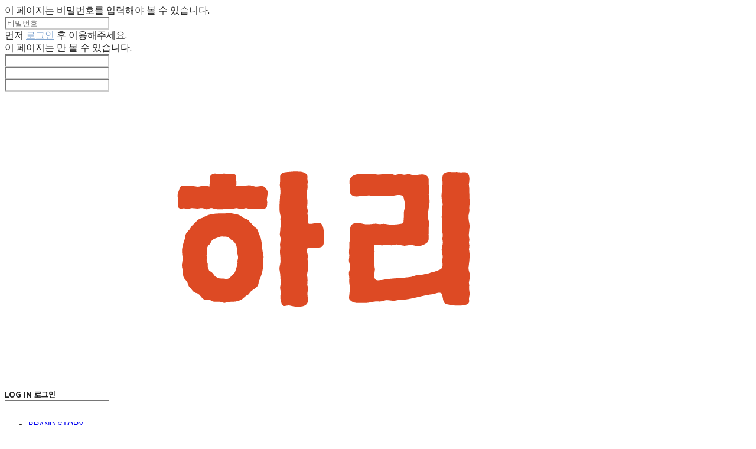

--- FILE ---
content_type: text/html;charset=UTF-8
request_url: https://harimom.co.kr/productReview/108225/105
body_size: 12189
content:





<!DOCTYPE html>
<html lang="ko">
<head>
    <meta http-equiv="X-UA-Compatible" id="X-UA-Compatible" content="IE=edge"/>


    




    



    <script src="https://ajax.googleapis.com/ajax/libs/webfont/1.5.6/webfont.js?v=01131215"></script>
    <script>WebFont.load({google:{families:['Asap:400','Nanum+Gothic:400:korean','Poppins:400']}});</script>
    <link rel='stylesheet' type='text/css' href='https://contents.sixshop.com/uploadedFiles/56094/css/designSetting1762145127163.css'>

    




    
    
        <meta id="metaTagViewport" name="viewport" content="width=device-width">
    


    
    
        <meta name="robots" content="All">
        <meta name="robots" content="index,follow">
    


<link rel="apple-touch-icon" href="https://contents.sixshop.com/uploadedFiles/56094/default/image_1629262507664.png">
<link rel="apple-touch-icon-precomposed" href="https://contents.sixshop.com/uploadedFiles/56094/default/image_1629262507664.png">

    
    
        <link rel="canonical" href="https://harimom.co.kr/productReview/108225/105">
    


    
    
    
    
    
        <title>순한 반려동물 제품을 찾는다면, 하리 HARI | 하리 공식 스토어</title>
    


    
    
    
    
        <meta name="description" content="순한 반려동물 제품을 찾는다면, 하리 HARI | 하리 공식 스토어"/>
    
    


    
    
    
    
        <link rel="image_src" href="https://contents.sixshop.com/uploadedFiles/56094/default/image_1694422535001.jpg"/>
    
    


<!-- 페이스북 -->

    
    
        <meta property="og:url" content="https://harimom.co.kr/productReview/108225/105"/>
    


    
    
    
        <meta property="og:type" content="website"/>
    


    
    
    
    
    
        <meta property="og:title" content="순한 반려동물 제품을 찾는다면, 하리 HARI | 하리 공식 스토어"/>
    


    
    
    
    
        <meta property="og:description" content="순한 반려동물 제품을 찾는다면, 하리 HARI | 하리 공식 스토어"/>
    
    


    
    
    
    
        <meta property="og:image" content="https://contents.sixshop.com/uploadedFiles/56094/default/image_1694422535001.jpg"/>
    
    



<!-- 트위터 -->

    
    
    
    
    
        <meta property="twitter:title" content="순한 반려동물 제품을 찾는다면, 하리 HARI | 하리 공식 스토어"/>
    


    
    
    
    
        <meta name="twitter:description" content="순한 반려동물 제품을 찾는다면, 하리 HARI | 하리 공식 스토어"/>
    
    


    
    
    
    
        <meta name="twitter:image" content="https://contents.sixshop.com/uploadedFiles/56094/default/image_1694422535001.jpg"/>
    
    




    <link rel="icon" href="https://contents.sixshop.com/uploadedFiles/56094/default/image_1629262507664.png"/>



    
    


    



    <!-- Sentry -->
    
    <!-- End Sentry -->

<script type="text/javascript" src="//static.nid.naver.com/js/naveridlogin_js_sdk_2.0.2.js"></script>
<script type="text/javascript" src="//code.jquery.com/jquery-1.11.3.min.js"></script>
<script>
    window.ss2 = {};
    window.ss2.setCookie = function (name, value, expireType, expireValue) {
        var todayDate = new Date();
        if (expireType == "date") {
            todayDate.setDate(todayDate.getDate() + expireValue);
        } else if (expireType == "hour") {
            todayDate.setHours(todayDate.getHours() + expireValue);
        } else {
            return;
        }
        document.cookie = name + "=" + escape(value) + "; path=/; expires=" + todayDate.toGMTString() + ";"
    };

    window.ss2.getCookie = function (name) {
        var nameOfCookie = name + "=";
        var x = 0;
        while (x <= document.cookie.length) {
            var y = (x + nameOfCookie.length);
            if (document.cookie.substring(x, y) == nameOfCookie) {
                var endOfCookie;
                if ((endOfCookie = document.cookie.indexOf(";", y)) == -1) {
                    endOfCookie = document.cookie.length;
                }
                return unescape(document.cookie.substring(y, endOfCookie));
            }
            x = document.cookie.indexOf(" ", x) + 1;
            if (x == 0) {
                break;
            }
        }
        return "";
    };
    window.ss2.reset_wcs_bt = function () {
        var wcs_bt_cookie = window.ss2.getCookie("wcs_bt");
        var wcs_bt_list = wcs_bt_cookie.split("|");
        var wcs_bt_last = wcs_bt_list[wcs_bt_list.length - 1];
        window.ss2.setCookie("wcs_bt", "wcs_bt_last", "date", 365 * 200);
    };
</script>


<!-- JSON-LD Markup -->

    
    
    
        <script type="application/ld+json">
        {
            "@context" : "http://schema.org",
            "@type" : "Product",
              "image": "https://contents.sixshop.com/thumbnails/uploadedFiles/56094/product/image_1576337524833_1500.jpg",
            "name": "하리 강아지 천연비누, 소중하리 (저자극: 노령견, 아기강아지, 임신견, 고양이)+비누망",
              "review": {
                "@type": "Review",
                "reviewRating": {
                      "@type": "Rating",
                      "ratingValue": "5"
                },
                "name": "하리 강아지 천연비누, 소중하리 (저자극: 노령견, 아기강아지, 임신견, 고양이)+비누망 후기",
                "datePublished": "2016-04-04",
                "reviewBody": "애기 눈물땜에 세수용으로 샀는데 매일 쓰고있아요 좋아요!!",
                "publisher": {
                      "@type": "Organization",
                      "name": "프리미엄 반려동물 브랜드 하리 HARI"
                }
              }
        }




        </script>
    
    




    <script src="//developers.kakao.com/sdk/js/kakao.min.js"></script>
    
    <script>
        Kakao.init('cd2c26231c0a47dd5d44b7fa66e27c14');
    </script>




    
        <!-- Global site tag (gtag.js) - Google Analytics -->
        <script async src="https://www.googletagmanager.com/gtag/js?id=UA-151945621-1"></script>
    
    

    <script>
        window.dataLayer = window.dataLayer || [];

        function gtag() {
            dataLayer.push(arguments);
        }

        gtag('js', new Date());

        
        gtag('config', 'UA-151945621-1');
        
        
    </script>

    
        <script>
            var pageLink = "boardPostProduct";

            if (pageLink == "product") {
                /* Google Enhanced Ecommerce view_item Event*/
                gtag('event', 'view_item', {
                    "items": [{
                        "id": 'precioushari',
                        "name": '하리 강아지 천연비누, 소중하리 (저자극: 노령견, 아기강아지, 임신견, 고양이)+비누망',
                        "brand": '',
                        "price": '14000.0'
                    }]
                });
            } else if (pageLink == "order" || pageLink.indexOf("PaySuccess") != -1) {
                var contents = [];
                var i = 0;
                

                if (pageLink == "order") {
                    /* Google Enhanced Ecommerce begin_checkout Event*/
                    gtag('event', 'begin_checkout', {
                        "items": contents
                    });
                } else if (pageLink.indexOf("PaySuccess") != -1) {
                    /* Google Enhanced Ecommerce purchase Event*/
                    gtag('event', 'purchase', {
                        "transaction_id": "",
                        "value": "",
                        "currency": "",
                        "shipping": "",
                        "items": contents
                    });
                }
            }
        </script>
    
    







    <!-- googleWebMaster App -->
    <meta name="google-site-verification" content="Y3A2a-7tC_VcwLc_iDFMxwb_1hPXkmKI5cH8uDr1Z64"/>




    <!-- naverWebMaster App -->
    <meta name="naver-site-verification" content="2040243740af6edea20113de5927f2338c55b443"/>













    <!-- Facebook Pixel Code -->
    <script>
        !function (f, b, e, v, n, t, s) {
            if (f.fbq) return;
            n = f.fbq = function () {
                n.callMethod ?
                    n.callMethod.apply(n, arguments) : n.queue.push(arguments)
            };
            if (!f._fbq) f._fbq = n;
            n.push = n;
            n.loaded = !0;
            n.version = '2.0';
            n.queue = [];
            t = b.createElement(e);
            t.async = !0;
            t.src = v;
            s = b.getElementsByTagName(e)[0];
            s.parentNode.insertBefore(t, s)
        }(window,
            document, 'script', 'https://connect.facebook.net/en_US/fbevents.js');

        var email = "";
        var phone = "";

        fbq('init', '355935404929376', {
            em: email,
            ph: phone
        });
        fbq('track', "PageView");

        var pageLink = "boardPostProduct";
        var pageType = "systemPage";

        if (pageLink == "product") {
            /* 상품 관심고객 전환페이지 설정 */
            fbq('track', 'ViewContent', {
                content_type: 'product',
                content_ids: 'precioushari',
            });
        } else if (pageLink == "order") {
            /* 주문시작 전환페이지 설정 */
            fbq('track', 'InitiateCheckout');
        } else if (pageLink == "signupComplete") {
            /* 회원 가입 전환페이지 설정 */
            fbq('track', 'CompleteRegistration');
        } else if (pageLink.indexOf("PaySuccess") != -1) {
            /* 주문완료 전환페이지 설정 */
            var contents = [];
            

            fbq('track', 'Purchase', {
                contents: contents,
                content_type: 'product',
                value: '',
                currency: ""
            });
        }
    </script>
    <noscript><img height="1" width="1" style="display:none"
                   src="https://www.facebook.com/tr?id=355935404929376&ev=PageView&noscript=1"/>
    </noscript>
    <!-- End Facebook Pixel Code -->






<!-- facebookLogin -->















<!-- conversionTracking_naver -->

    <!-- 네이버 프리미엄 로그 분석기 스크립트 시작 -->
    
    <!-- 네이버 프리미엄 로그 분석기 스크립트 끝 -->




    
    <script type="text/javascript">
        window.ss2.reset_wcs_bt();
        var _NGUL = "wcs.naver.net/wcslog.js";
        var _NPR = location.protocol == "https:" ? "https://" + _NGUL : "http://" + _NGUL;
        document.writeln("<scr" + "ipt type='text/ja" + "vascript' src='" + _NPR + "'></scr" + "ipt>");
    </script>
    <script type="text/javascript">
        if (!wcs_add) var wcs_add = {};
        wcs_add["wa"] = "s_239c99464b9e";
        wcs.checkoutWhitelist = [document.domain,
            (document.domain.substring(0, 4) == "www." ? document.domain.substring(4) : "www." + document.domain)];
        var pureDomain = "https://harimom.co.kr".replace("https://", "").replace("http://", "");
        pureDomain = pureDomain.indexOf("www.") == 0 ? pureDomain.replace("www.", "") : pureDomain;
        wcs.inflow(pureDomain);
        wcs_do();
    </script>


<!-- customCodehead -->


    <style>
/* 줄바꿈 */
.text-body {
  word-break: keep-all;
}
.galleryCaptionBody {
  word-break: keep-all;
}

/* 고객몰 - 로그인 버튼에 가입 혜택 툴팁 추가하기 */
header .headerCustomerContent {
position: relative;
}
.login-btn-tooltip {
position: absolute;
bottom: -5px;
left: 50%;
transform: translate(-50%, 100%);
text-align: center;
width: 125px !important; /* 툴팁 너비를 조절합니다. */
padding: 4px !important; /* 툴팁의 테두리 두께를 조절합니다. */
font-size: 13px !important; /* 글자 크기를 조절합니다. */
border-radius: 8px !important; /* 모서리의 둥근 정도를 조절합니다. */
background-color: #222222 !important; /* 툴팁 배경색을 조절합니다. */
color: #ffffff !important; /* 툴팁 글자색을 조절합니다. */
}
.login-btn-tooltip::before {
content: "";
position: absolute;
top: 0;
left: 50%;
transform: translate(-50%, -100%);
border: 5px solid transparent;
border-bottom-color: #222222 !important; /* 툴팁 화살표의 색을 조절합니다. */
}
</style>



    
        
        
        
        
        
        
        
    









    

    <!-- js -->
    <script src="https://static.sixshop.com/resources/libs/ckeditor-4.12.1/ckeditor.js?v=01131215"></script>
    <script src="https://static.sixshop.com/resources/libs/js/jquery-1.12.4.min.js?v=01131215"></script>
    <script src="https://static.sixshop.com/resources/libs/ckeditor-4.12.1/adapters/jquery.js?v=01131215"></script>
    <script src="https://static.sixshop.com/resources/js/norequire/global.js?v=01131215"></script>
    <script src="https://static.sixshop.com/resources/libs/js/vimeo_player.js?v=01131215"></script>
    <script src="https://static.sixshop.com/resources/libs/js/sha256.min.js?v=01131215"></script>
    <script src="https://static.sixshop.com/resources/libs/js/lozad.min.js?v=01131215"></script>
    <script src="https://www.youtube.com/iframe_api"></script>

    <!-- require-js -->
    
        
            <link href="https://static.sixshop.com/resources/build/display-main-built.css?v=01131215"
                  rel="stylesheet" type="text/css"/>
            <script src="https://static.sixshop.com/resources/build/require-config.js?v=01131215"></script>
            <script data-main="https://static.sixshop.com/resources/build/display-main-built.js?v=01131215"
                    src="https://static.sixshop.com/resources/libs/require/require.js?v=01131215"></script>
        
        
    

    <link href="https://static.sixshop.com/resources/libs/sixshop-ico/style.css?v=01131215" rel="stylesheet"
          type="text/css"/>
    <link href="https://static.sixshop.com/resources/libs/swiper/css/swiper.min.css?v=01131215"
          rel="stylesheet" type="text/css"/>

    <!--[if lt IE 9]>
    <link rel="stylesheet" href="https://static.sixshop.com/resources/css/common/ie8.css?v=01131215"/>
    <![endif]-->
    <!--[If IE 9]>
    <link rel="stylesheet" href="https://static.sixshop.com/resources/css/common/ie9.css?v=01131215"/>
    <![endif]-->
</head>
<!--[if lt IE 9 ]>
<body class="display display-home display desktop  document-loading ie8 iOS">
<![endif]-->
<!--[if IE 9 ]>
<body class="display display-home display desktop  document-loading ie9 iOS">
<![endif]-->
<!--[if (gt IE 9)|!(IE)]><!-->
<body class="display display-home display desktop  document-loading iOS">
<!--<![endif]-->

<div id="searchOptimizeTextDiv"
     style="position:absolute !important; top:-999999px !important; left:-999999px !important"><h2>하리 강아지 천연비누, 소중하리 (저자극: 노령견, 아기강아지, 임신견, 고양이)+비누망 후기</h2>

<p>애기 눈물땜에 세수용으로 샀는데 매일 쓰고있아요 좋아요!!</p></div>



<div class="hide">
    <div id="data_div" data-memberNo="56094" data-id="" data-userName=""
         data-sitePlan="paidShoppingMall" data-ownerId=""
         data-device="desktop" data-locale="ko" data-currency="KRW"
         data-siteNo="56094" data-siteLink="harimom" data-siteName="프리미엄 반려동물 브랜드 하리 HARI"
         data-siteKey="2025-11-03T13:45:33" data-pgType=""
         data-pageLink="boardPostProduct" data-pageNo="0"
         data-pageType="systemPage" data-indexPageLink="mainhome"
         data-pageName=""
         data-sectionNo="" data-itemNo="" data-productType=""
         data-productSoldOut=""
         data-staticResourcePath="https://static.sixshop.com" data-staticResourcePathCss="https://static.sixshop.com"
         data-staticResourcePathJs="https://static.sixshop.com" data-staticResourcePathLibs="https://static.sixshop.com"
         data-staticResourcePathConents="//contents.sixshop.com" data-imgResourcePath="https://thumb.sixshop.kr"
         data-imgDirectResourcePath="https://contents.sixshop.com"
         data-group="display" data-nowPage="display-home"
         data-domainCheck="MEMBER_DOMAIN"
         data-nowSection="" data-result="" data-notice=""
         data-displayType="display"
         data-siteURI="/"
         data-customerNo="0" data-customerGrade=""
         data-customerGradeNo=""
         data-verifyInitializePassword=""
         data-shopProductNo="" data-shopOrderNo="" data-postNo=""
         data-boardNo="" data-postOrderNo=""
         data-gaTrackingId="" data-errorType=""
         data-siteDomainAddress="https://harimom.co.kr" data-installedAddonNameList="[naverPaymentType, naverAnalytics, googleTagManager, invoicePrintingService, passbook, codeInjection, topBanner, googleWebMaster, kakaoPlusFriend, facebookPixel, naverLogAnalytics, facebookDynamicAds, naverShopping, naverPay, kcpAuth, restock, promotionCode, coupon, point, discount, alimtalkSms, snsShare, floatingButton, popup, socialLogin, googleAnalytics, naverWebMaster]"
         data-facebookPixel="355935404929376" data-googleAnalytics="UA-151945621-1"
         data-fbe_pixel_id=""
         data-googleTagManager="" data-googleAnalyticsVersion=""
         data-kakaoPixel="" data-channel=""
         data-boardProductReviewUse=""
         data-boardProductReviewPostPermission=""
         data-boardProductReviewCommentPermission=""
         data-boardProductQnaUse=""
         data-boardDisplayType="" data-boardProductNo="108225"
         data-postProductOrderNo="105" data-postProductNo="1285225"
         data-boardProductType="review"
         data-blogPostShareUse="" data-blogPostNo="" data-orderType=""
         data-cartSize="0" data-cartPrice="0" data-buyKakaoCartNo=""
         data-buyNowCartNo=""
         data-snsShare_detail_info='{"snsBtnType":"iconAndText","selectSnsType":"sns_facebook,sns_kakaoTalk,sns_kakaoStory,sns_naverBlog,sns_band","selectSnsViewType":"shopProductShare"}'
         data-additionalDiscountType="" data-additionalDiscountRate=""
         data-additionalAccumulateRate=""
         data-kcpSiteCd="" data-introAdultAuthUse="no" data-adultAuthUse="no"
         data-socialLoginAuthUse=""
         data-personalInfoCollectionAgreement="yes"
         data-settingApiKeysKakaoJavaScript="cd2c26231c0a47dd5d44b7fa66e27c14"
         data-settingApiKeysKakaoRestApi="3298c46b8a5e56d2640afd08b93abffd"
         data-kakaoPlusFriendId=""
         data-returnUrl=""
         data-useGoogleRecaptcha=""
         data-googleRecaptchaSiteKey=""
         data-googleRecaptchaHeightDesktop=""
         data-googleRecaptchaHeightMobile="">
    </div>
    
        <script>
            var normalGrade = {"gradeTitle":"일반"};
            var dataDIV = document.getElementById("data_div");
            dataDIV.setAttribute("data-normalGradeTitle", normalGrade.gradeTitle);
        </script>
    
</div>



<!--[if lt IE 9]>



<div id="ie8header">
    <div style="height:60px;">
    </div>
    <div class="banner-wrapper ie">
        <div class="content">
            <a class="logo ie">
            </a>
            <div class="info">
                <span class="useBoth">Internet Explorer의 오래된 버전을 사용하고 있습니다. 오래된 버전에서는 사이트가 정상적으로 표시되지 않습니다. 지금 업그레이드하세요.</span>
            </div>
            <a class="btn middle" style="background-color: transparent;border-color: #fff;color: #dd4035;"
               href="http://windows.microsoft.com/ko-kr/internet-explorer/download-ie" target="_blank">
                업그레이드하기
            </a>
        </div>
    </div>
</div>
<![endif]-->

<!-- body section -->

    
        


<div id="restrictedPage-passwordRequired" class="hide restrictedPage wrapper restrictedWrapper">
    <div class="content designSettingElement text-body field">
        <div class="restrictedPage_icon designSettingElement icon-system-body">
            <div class="icomoon-lock-round"></div>
        </div>
        <div class="row info">
            이 페이지는 비밀번호를 입력해야 볼 수 있습니다.
        </div>
        <div class="row input">
            <input type="password" id="restrictedPage-passwordInput" data-i="page" data-mini="true"
                   class="designSettingElement shape" placeholder="비밀번호">
        </div>
        <div class="row result">
            <div class="result-wrapper" id="restrictedPage-passwordRequired-msg">

            </div>
        </div>
    </div>
</div>
<div id="restrictedPage-members" class="hide restrictedPage wrapper restrictedWrapper">
    <div class="content designSettingElement text-body field">
        <div class="restrictedPage_icon designSettingElement icon-system-body">
            <div class="icomoon-lock-round"></div>
        </div>
        <div class="row info" id="restrictedPage-members-beforeLogin">
            먼저 <a href="/login" class="designSettingElement text-link">로그인</a> 후 이용해주세요.
        </div>
        <div class="row info">
            이 페이지는 <span id="restrictedPage-members-accessibleGrades"></span>만 볼 수 있습니다.
        </div>
    </div>
</div>
<div id="restrictedBoardPost-passwordRequired" class="hide restrictedBoardPost wrapper restrictedWrapper">
    <div class="content designSettingElement text-body field">
        <div class="restrictedBoardPost_icon designSettingElement icon-system-body">
            <div class="icomoon-lock-round"></div>
        </div>
        <div id="enterBoardPostPassword" class="row info">
        </div>
        <div class="row input">
            <input type="password" id="restrictedBoardPost-passwordInput" data-type="viewBoardPost" data-i="boardPost"
                   data-mini="true" class="designSettingElement shape">
        </div>
        <div class="row result">
            <div class="result-wrapper" id="restrictedBoardPost-passwordRequired-msg">

            </div>
        </div>
    </div>
</div>
<div id="restrictedBoardProductPost-passwordRequired" class="hide restrictedBoardPost wrapper restrictedWrapper">
    <div class="content designSettingElement text-body field">
        <div class="restrictedBoardPost_icon designSettingElement icon-system-body">
            <div class="icomoon-lock-round"></div>
        </div>
        <div id="enterBoardProductPostPassword" class="row info">
        </div>
        <div class="row input">
            <input type="password" id="restrictedBoardProductPost-passwordInput" data-type="viewBoardPostProduct"
                   data-i="boardProductPost" data-mini="true" class="designSettingElement shape">
        </div>
        <div class="row result">
            <div class="result-wrapper" id="restrictedBoardProductPost-passwordRequired-msg">

            </div>
        </div>
    </div>
</div>
<div id="productDetailQnaProductPost-passwordRequired" class="hide restrictedBoardPost wrapper restrictedWrapper">
    <div class="content designSettingElement text-body field">
        <div class="restrictedBoardPost_icon designSettingElement icon-system-body">
            <div class="icomoon-lock-round"></div>
        </div>
        <div class="restrictedBoardPost_password">
            <div id="enterQnaProductPostPassword" class="row info"></div>
            <div class="row input">
                <input type="password" id="productDetailQnaProductPost-passwordInput"
                       data-type="deletePost" data-i="qnaProductPost"
                       class="designSettingElement shape">
            </div>
            <div class="row result">
                <div class="result-wrapper"
                     id="productDetailQnaProductPost-passwordRequired-msg"></div>
            </div>
        </div>
        <i class="closePasswordQnaRequired icomoon-ic-close-small designSettingElement text-assi"
           data-dialog-close=""></i>
    </div>
</div>

    
    




<div id="body"
     class="body device-desktop desktop systemPage pageLink-boardPostProduct snsBtnType-iconAndText hero-notUse   cartUse productSearchUse productSearchMobileNotUse customerMenuUse customerMenuMobileNotUse headerSnsNotUse productSearchType-mobile-icon productSearchType-korean customerMenuType-korean customerMenuType-mobile-icon cartType-korean cartType-mobile-icon headerEnglishType-null entire-style-width-type-normal header-style-type-normal header-style-effect-type-fixedAtTop header-style-effect-mobile-type-fixedAtTop mobile-submenu-type-slide mobile-submenu-borderTop-use mobile-submenu-borderBottom-use hero-size-type-heightRelative hero-style-type-dark hero-indexPage-height-type-fullScreen hero-otherPages-height-type-fullScreen hero-indexPage-height-mobile-type-twoFifths hero-otherPages-height-mobile-type-twoFifths hero-indexPage-ratio-type-16to9 hero-indexPage-ratio-mobile-type-16to9 hero-otherPages-ratio-type-16to9 hero-otherPages-ratio-mobile-type-16to9 logoImageWhenHeaderInHero-notUse hero-header-position-headerOnHero hero-align-right hero-button-size-medium hero-button-mobile-size-medium hero-navi-type-pagination productList-width-type-narrow productList-language-english productList-filter-style-type-underline productList-textPosition-underImg productList-filterPosition-top productList-imgMaskingType-rectangle productList-roundCornerType-all productList-filter-mobile-type-horizontal-scroll productList-column-desktop-3 productList-column-mobile-1 productList-badge-type-foursquare productList-badge-align-leftTop productList-hoverEffect-secondImg productListSlide-width-type-normal productListSlide-imgMaskingType-rectangle productListSlide-roundCornerType-all productListSlide-textPosition-underImg productListSlide-column-desktop-3 productListSlide-column-mobile-2 productListSlide-margin-use productListSlide-name-use productListSlide-hoverEffect-none board-language-korean board-lineup-width-type-normal board-grid-width-type-normal board-grid-hoverEffect-brightnessEffect board-title-align-left board-grid-column-desktop-4 board-grid-column-mobile-2 blog-post-title-align-center blog-language-english blogGrid-filterPosition-top blog-grid-width-type-narrow blog-grid-hoverEffect-none blog-sidebar-notUse blog-sidebar-position-rightSide gallery-style-dark customSection-width-type-wide button-type-outline button-size-medium button-mobile-size-medium button-shape-roundedSquare moveTopBtn-type-korean moveTopBtn-shape-square moveTopBtn-weight-normal moveTopBtn-border-notUse systemPage-productDetail-width-type-normal systemPage-productDetail-reviewQna-width-type-syncWithProductDetailBottomInfo systemPage-productDetail-relatedProduct-width-type-syncWithProductDetail systemPage-productDetail-buyButton-mobile-fixedPosition-notUse systemPage-productDetail-bottomInfo-mobile-fixedFontSize-use productDetail-mainImg-position-left productDetail-navigation-notUse sitePlan-paidShoppingMall logoImage-loaded logoImageWhenHeaderInHero-loaded document-loading"
     data-device="desktop" data-viewport="desktop">
    


<nav class="headerMenuList mobile slide-menu  site-element"
     data-itemType="header-menu">
    
    <div class="mobileSideMenu">
        <div class="headerLogoInMobileMenuWrapper">
            <a id="headerLogoInMobileMenu" class="bottom"
               href="/"
            >
                <p class="site-name" style="display:none;">프리미엄 반려동물 브랜드 하리 HARI</p>
                
                    <img class="site-logo" src="//contents.sixshop.com/uploadedFiles/56094/default/image_1758273085659.png" alt="logo"/>
                
            </a>
        </div>
        <a id="headerCustomerInMobileMenu" class="bottom">
            <span class="headerCustomerContent" data-type="english">LOG IN</span>
            <span class="headerCustomerContent" data-type="korean">로그인</span>
            <div class="headerCustomerContent ico-user-border systemIcon systemIconWeight_bold"
                 data-type="icon"></div>
            <div class="headerCustomerContent ico-snowman-border systemIcon systemIconWeight_bold"
                 data-type="icon-snowman"></div>
        </a>
    </div>
    <div id="headerProductSearchInMobileMenu" class="header-productSearch-InMobileMenu bottom">
        <div class="headerProductSearchContent ico-search-border systemIcon systemIconWeight_bold"
             data-type="icon"></div>
        <form action="" onsubmit="return false;">
            <input type="search" onkeyup="require('v2/mall/util/common').goSearchResultPage(event)">
        </form>
    </div>
    <div class="site-division-background-mobile site-division-background-mobile-color"></div>
    <div class="site-division-background-mobile2"></div>

    <ul class="headerMenuListContents mobile">
        
            <li data-pageno="917196" class="menu-navi menu-main pageMenu subMenu-exist"><a class="menu-name" alt="BRAND STORY" href="/brand">BRAND STORY</a><div class="menu-opener"></div><div class="subMenuNaviListDiv"><ul class="subMenuNaviList"></ul></div></li><li data-pageno="917197" class="menu-navi menu-main pageMenu"><a class="menu-name" alt="SHOP" href="/store">SHOP</a><div class="menu-opener"></div><div class="subMenuNaviListDiv"><ul class="subMenuNaviList"></ul></div></li><li data-pageno="769476" class="menu-navi menu-main boardProductReviewMenu"><a class="menu-name" alt="REVIEW" href="/review">REVIEW</a><div class="menu-opener"></div><div class="subMenuNaviListDiv"><ul class="subMenuNaviList"></ul></div></li><li data-pageno="785220" class="menu-navi menu-main folderMenu subMenu-exist"><a class="menu-name js-opener-working" alt="COMMUNITY">COMMUNITY</a><div class="menu-opener"></div><div class="subMenuNaviListDiv"><ul class="subMenuNaviList"><li data-pageno="917198" class="menu-navi menu-sub pageMenu"><a class="menu-name" alt="하리 소식" href="/harinews">하리 소식</a><div class="menu-opener"></div></li><li data-pageno="770771" class="menu-navi menu-sub boardProductQnaMenu"><a class="menu-name" alt="11 문의" href="/question">1:1 문의</a><div class="menu-opener"></div></li><li data-pageno="917199" class="menu-navi menu-sub pageMenu"><a class="menu-name" alt="입점 안내" href="/onoffline">입점 안내</a><div class="menu-opener"></div></li><li data-pageno="892158" class="menu-navi menu-sub boardMenu"><a class="menu-name" alt="입점 문의" href="/affiliates">입점 문의</a><div class="menu-opener"></div></li><li data-pageno="2239615" class="menu-navi menu-sub boardMenu"><a class="menu-name" alt="Overseas Wholesale Inquiries" href="/overseas_inquiries">Overseas Wholesale Inquiries</a><div class="menu-opener"></div></li></ul></div></li>
        
    </ul>

    


<div class="headerSns mobile site-element" data-itemType="header-sns">
    



    
    
        
    


</div>
</nav>

    <div class="container-background background-color"></div>
    <div class="container-background background-image"></div>

    

<div class="document-background">
    
</div>

    


<header id="siteHeader" class="siteHeader site-division  layout-type-normal-single-center1 layout-mobile-type-normal-center-left borderBottom-notUse headerMenuHamburgerBar-use">
    

    <div class="site-division-background header-background background-color"></div>
    <div class="site-division-background header-background background-image" style="display:none;"></div>

    


<div class="row row-main desktop">
    <div class="column header-left">
        
            <div id="headerMenuHamburgerBar" class="headerMenuHamburgerBar site-element" data-itemType="header-menu">
                
                <div class="ico-menu-border systemIcon menuIcon systemIconWeight_bold"></div>
            </div>
        
        
        
            


<div class="headerMenuList desktop site-element" data-itemType="header-menu">
    

    <ul class="headerMenuListContents desktop">
        
            <li data-pageno="917196" class="menu-navi menu-main pageMenu subMenu-exist"><a class="menu-name" alt="BRAND STORY" href="/brand">BRAND STORY</a><div class="menu-opener"></div><div class="subMenuNaviListDiv"><ul class="subMenuNaviList"></ul></div></li><li data-pageno="917197" class="menu-navi menu-main pageMenu"><a class="menu-name" alt="SHOP" href="/store">SHOP</a><div class="menu-opener"></div><div class="subMenuNaviListDiv"><ul class="subMenuNaviList"></ul></div></li><li data-pageno="769476" class="menu-navi menu-main boardProductReviewMenu"><a class="menu-name" alt="REVIEW" href="/review">REVIEW</a><div class="menu-opener"></div><div class="subMenuNaviListDiv"><ul class="subMenuNaviList"></ul></div></li><li data-pageno="785220" class="menu-navi menu-main folderMenu subMenu-exist"><a class="menu-name js-opener-working" alt="COMMUNITY">COMMUNITY</a><div class="menu-opener"></div><div class="subMenuNaviListDiv"><ul class="subMenuNaviList"><li data-pageno="917198" class="menu-navi menu-sub pageMenu"><a class="menu-name" alt="하리 소식" href="/harinews">하리 소식</a><div class="menu-opener"></div></li><li data-pageno="770771" class="menu-navi menu-sub boardProductQnaMenu"><a class="menu-name" alt="11 문의" href="/question">1:1 문의</a><div class="menu-opener"></div></li><li data-pageno="917199" class="menu-navi menu-sub pageMenu"><a class="menu-name" alt="입점 안내" href="/onoffline">입점 안내</a><div class="menu-opener"></div></li><li data-pageno="892158" class="menu-navi menu-sub boardMenu"><a class="menu-name" alt="입점 문의" href="/affiliates">입점 문의</a><div class="menu-opener"></div></li><li data-pageno="2239615" class="menu-navi menu-sub boardMenu"><a class="menu-name" alt="Overseas Wholesale Inquiries" href="/overseas_inquiries">Overseas Wholesale Inquiries</a><div class="menu-opener"></div></li></ul></div></li>
        
    </ul>
</div>
        
        
        
    </div>
    <div class="column header-center">
        
            



    
    
        <a href="/" id="headerLogo" class="headerLogo desktop site-element" data-itemType="logo">
    
    


<p class="site-name">프리미엄 반려동물 브랜드 하리 HARI</p>

    <img class="site-logo" src="//contents.sixshop.com/uploadedFiles/56094/default/image_1758273085659.png" alt="logo"/>


    <img class="site-logoImageWhenHeaderInHero" src="//contents.sixshop.com/uploadedFiles/56094/default/image_1758273069705.png" alt="logo"/>

</a>
        
        
        
        
    </div>
    <div class="column header-right">
        
        
        
            


<div id="headerCartAndCustomer" class="headerCartAndCustomer desktop site-element" data-itemType="cartAndCustomer">
    
    <a id="headerProductSearch" class="headerProductSearch desktop site-element-child">
        <div class="search-input-box">
            <div class="searchIcon ico-search-border systemIcon systemIconWeight_bold"
                 data-type="icon"></div>
            <form class="headerSearchBar" action="" onsubmit="return false;">
                <input type="search" onkeyup="require('v2/mall/util/common').goSearchResultPage(event)">
            </form>
        </div>
        <span class="headerProductSearchContent" data-type="english">Search</span>
        <span class="headerProductSearchContent" data-type="korean">검색</span>
        <div class="headerProductSearchContent ico-search-border systemIcon systemIconWeight_bold"
             data-type="icon"></div>
    </a><a id="headerCustomer" class="headerCustomer desktop site-element-child">
    <span class="headerCustomerContent" data-type="english">Log In</span>
    <span class="headerCustomerContent" data-type="korean">로그인</span>
    <div class="headerCustomerContent ico-user-border systemIcon systemIconWeight_bold"
         data-type="icon"></div>
    <div class="headerCustomerContent ico-snowman-border systemIcon systemIconWeight_bold"
         data-type="icon-snowman"></div>
    <div id="headerCustomerSpeechBubble" class="hide"></div>
</a><a id="headerCart" class="headerCart desktop site-element-child">
    <span class="headerCartContent" data-type="english">Cart</span>
    <span class="headerCartContent" data-type="korean">장바구니</span>
    <div class="headerCartContent ico-cart-border systemIcon systemIconWeight_bold"
         data-type="icon"></div>
    <div class="headerCartContent ico-bag-border systemIcon systemIconWeight_bold"
         data-type="icon-bag"></div>
</a>
</div>

        
        
            


<div id="headerSns" class="headerSns desktop site-element" data-itemType="header-sns">
    



    
    
        
    


</div>
        
        
    </div>
</div>
<div class="row row-main mobile">
    <div class="column header-left">
        
            <div id="headerMenuHamburgerBar" class="headerMenuHamburgerBar site-element">
                <div class="ico-menu-border systemIcon menuIcon systemIconWeight_bold"></div>
            </div>
        
        
        
    </div>
    <div class="column header-center">
        
            



    
    
        <a href="/" id="headerLogo" class="headerLogo mobile site-element" data-itemType="logo">
    
    


<p class="site-name">프리미엄 반려동물 브랜드 하리 HARI</p>

    <img class="site-logo" src="//contents.sixshop.com/uploadedFiles/56094/default/image_1758273085659.png" alt="logo"/>


    <img class="site-logoImageWhenHeaderInHero" src="//contents.sixshop.com/uploadedFiles/56094/default/image_1758273069705.png" alt="logo"/>

</a>
        
    </div>
    <div class="column header-right">
        
            


<div id="headerCartAndCustomer" class="headerCartAndCustomer mobile site-element" data-itemType="cartAndCustomer">
    
    <a id="headerProductSearch" class="headerProductSearch mobile site-element-child">
        <div class="headerProductSearchContent ico-search-border systemIcon systemIconWeight_bold"
             data-type="icon"></div>
    </a><a id="headerCustomer" class="headerCustomer mobile site-element-child">
    <div class="headerCustomerContent ico-user-border systemIcon systemIconWeight_bold"
         data-type="icon"></div>
    <div class="headerCustomerContent ico-snowman-border systemIcon systemIconWeight_bold"
         data-type="icon-snowman"></div>
    <div id="headerCustomerMobileSpeechBubble" class="hide"></div>
</a><a id="headerCart" class="headerCart mobile site-element-child">
    <div class="headerCartContent ico-cart-border systemIcon systemIconWeight_bold"
         data-type="icon"></div>
    <div class="headerCartContent ico-bag-border systemIcon systemIconWeight_bold"
         data-type="icon-bag"></div>
</a>
</div>
        
        
    </div>
</div>
<div class="row row-search mobile">
    <div class="searchIcon ico-search-border systemIcon systemIconWeight_bold"
         data-type="icon"></div>
    <form class="headerSearchBar" action="" onsubmit="return false;">
        <input type="search" onkeyup="require('v2/mall/util/common').goSearchResultPage(event)" placeholder=
        검색>
    </form>
    <div class="closeSearchBar-btn icomoon-ic-close-small-border systemIcon systemIconWeight_bold"></div>
</div>

</header>

<div class="site-header-content-group">
    <div id="siteHeader" class="siteHeader site-division  layout-type-normal-single-center1 layout-mobile-type-normal-center-left borderBottom-notUse headerMenuHamburgerBar-use placeholder">
        


<div class="row row-main desktop">
    <div class="column header-left">
        
            <div id="headerMenuHamburgerBar" class="headerMenuHamburgerBar site-element" data-itemType="header-menu">
                
                <div class="ico-menu-border systemIcon menuIcon systemIconWeight_bold"></div>
            </div>
        
        
        
            


<div class="headerMenuList desktop site-element" data-itemType="header-menu">
    

    <ul class="headerMenuListContents desktop">
        
            <li data-pageno="917196" class="menu-navi menu-main pageMenu subMenu-exist"><a class="menu-name" alt="BRAND STORY" href="/brand">BRAND STORY</a><div class="menu-opener"></div><div class="subMenuNaviListDiv"><ul class="subMenuNaviList"></ul></div></li><li data-pageno="917197" class="menu-navi menu-main pageMenu"><a class="menu-name" alt="SHOP" href="/store">SHOP</a><div class="menu-opener"></div><div class="subMenuNaviListDiv"><ul class="subMenuNaviList"></ul></div></li><li data-pageno="769476" class="menu-navi menu-main boardProductReviewMenu"><a class="menu-name" alt="REVIEW" href="/review">REVIEW</a><div class="menu-opener"></div><div class="subMenuNaviListDiv"><ul class="subMenuNaviList"></ul></div></li><li data-pageno="785220" class="menu-navi menu-main folderMenu subMenu-exist"><a class="menu-name js-opener-working" alt="COMMUNITY">COMMUNITY</a><div class="menu-opener"></div><div class="subMenuNaviListDiv"><ul class="subMenuNaviList"><li data-pageno="917198" class="menu-navi menu-sub pageMenu"><a class="menu-name" alt="하리 소식" href="/harinews">하리 소식</a><div class="menu-opener"></div></li><li data-pageno="770771" class="menu-navi menu-sub boardProductQnaMenu"><a class="menu-name" alt="11 문의" href="/question">1:1 문의</a><div class="menu-opener"></div></li><li data-pageno="917199" class="menu-navi menu-sub pageMenu"><a class="menu-name" alt="입점 안내" href="/onoffline">입점 안내</a><div class="menu-opener"></div></li><li data-pageno="892158" class="menu-navi menu-sub boardMenu"><a class="menu-name" alt="입점 문의" href="/affiliates">입점 문의</a><div class="menu-opener"></div></li><li data-pageno="2239615" class="menu-navi menu-sub boardMenu"><a class="menu-name" alt="Overseas Wholesale Inquiries" href="/overseas_inquiries">Overseas Wholesale Inquiries</a><div class="menu-opener"></div></li></ul></div></li>
        
    </ul>
</div>
        
        
        
    </div>
    <div class="column header-center">
        
            



    
    
        <a href="/" id="headerLogo" class="headerLogo desktop site-element" data-itemType="logo">
    
    


<p class="site-name">프리미엄 반려동물 브랜드 하리 HARI</p>

    <img class="site-logo" src="//contents.sixshop.com/uploadedFiles/56094/default/image_1758273085659.png" alt="logo"/>


    <img class="site-logoImageWhenHeaderInHero" src="//contents.sixshop.com/uploadedFiles/56094/default/image_1758273069705.png" alt="logo"/>

</a>
        
        
        
        
    </div>
    <div class="column header-right">
        
        
        
            


<div id="headerCartAndCustomer" class="headerCartAndCustomer desktop site-element" data-itemType="cartAndCustomer">
    
    <a id="headerProductSearch" class="headerProductSearch desktop site-element-child">
        <div class="search-input-box">
            <div class="searchIcon ico-search-border systemIcon systemIconWeight_bold"
                 data-type="icon"></div>
            <form class="headerSearchBar" action="" onsubmit="return false;">
                <input type="search" onkeyup="require('v2/mall/util/common').goSearchResultPage(event)">
            </form>
        </div>
        <span class="headerProductSearchContent" data-type="english">Search</span>
        <span class="headerProductSearchContent" data-type="korean">검색</span>
        <div class="headerProductSearchContent ico-search-border systemIcon systemIconWeight_bold"
             data-type="icon"></div>
    </a><a id="headerCustomer" class="headerCustomer desktop site-element-child">
    <span class="headerCustomerContent" data-type="english">Log In</span>
    <span class="headerCustomerContent" data-type="korean">로그인</span>
    <div class="headerCustomerContent ico-user-border systemIcon systemIconWeight_bold"
         data-type="icon"></div>
    <div class="headerCustomerContent ico-snowman-border systemIcon systemIconWeight_bold"
         data-type="icon-snowman"></div>
    <div id="headerCustomerSpeechBubble" class="hide"></div>
</a><a id="headerCart" class="headerCart desktop site-element-child">
    <span class="headerCartContent" data-type="english">Cart</span>
    <span class="headerCartContent" data-type="korean">장바구니</span>
    <div class="headerCartContent ico-cart-border systemIcon systemIconWeight_bold"
         data-type="icon"></div>
    <div class="headerCartContent ico-bag-border systemIcon systemIconWeight_bold"
         data-type="icon-bag"></div>
</a>
</div>

        
        
            


<div id="headerSns" class="headerSns desktop site-element" data-itemType="header-sns">
    



    
    
        
    


</div>
        
        
    </div>
</div>
<div class="row row-main mobile">
    <div class="column header-left">
        
            <div id="headerMenuHamburgerBar" class="headerMenuHamburgerBar site-element">
                <div class="ico-menu-border systemIcon menuIcon systemIconWeight_bold"></div>
            </div>
        
        
        
    </div>
    <div class="column header-center">
        
            



    
    
        <a href="/" id="headerLogo" class="headerLogo mobile site-element" data-itemType="logo">
    
    


<p class="site-name">프리미엄 반려동물 브랜드 하리 HARI</p>

    <img class="site-logo" src="//contents.sixshop.com/uploadedFiles/56094/default/image_1758273085659.png" alt="logo"/>


    <img class="site-logoImageWhenHeaderInHero" src="//contents.sixshop.com/uploadedFiles/56094/default/image_1758273069705.png" alt="logo"/>

</a>
        
    </div>
    <div class="column header-right">
        
            


<div id="headerCartAndCustomer" class="headerCartAndCustomer mobile site-element" data-itemType="cartAndCustomer">
    
    <a id="headerProductSearch" class="headerProductSearch mobile site-element-child">
        <div class="headerProductSearchContent ico-search-border systemIcon systemIconWeight_bold"
             data-type="icon"></div>
    </a><a id="headerCustomer" class="headerCustomer mobile site-element-child">
    <div class="headerCustomerContent ico-user-border systemIcon systemIconWeight_bold"
         data-type="icon"></div>
    <div class="headerCustomerContent ico-snowman-border systemIcon systemIconWeight_bold"
         data-type="icon-snowman"></div>
    <div id="headerCustomerMobileSpeechBubble" class="hide"></div>
</a><a id="headerCart" class="headerCart mobile site-element-child">
    <div class="headerCartContent ico-cart-border systemIcon systemIconWeight_bold"
         data-type="icon"></div>
    <div class="headerCartContent ico-bag-border systemIcon systemIconWeight_bold"
         data-type="icon-bag"></div>
</a>
</div>
        
        
    </div>
</div>
<div class="row row-search mobile">
    <div class="searchIcon ico-search-border systemIcon systemIconWeight_bold"
         data-type="icon"></div>
    <form class="headerSearchBar" action="" onsubmit="return false;">
        <input type="search" onkeyup="require('v2/mall/util/common').goSearchResultPage(event)" placeholder=
        검색>
    </form>
    <div class="closeSearchBar-btn icomoon-ic-close-small-border systemIcon systemIconWeight_bold"></div>
</div>

    </div>
    
</div>


    <div id="displayCanvas" class="desktop" data-viewport="desktop">
        
            
            
            
            
            
            
            
            
            
            
            
            
            
            
                


<head>
    
</head>

<div class="boardPost-wrapper viewPost">
    <div class="btn-wrapper top designSettingElement text-body text-assi">
        <div id="modifyPost" class="text-btn hide">
            수정하기
        </div>
        <div id="deletePost" class="text-btn hide">
            삭제하기
        </div>
    </div>
    <div class="postHead field">
        <div class="text-wrapper">
            <div id="postProductTitle" class="designSettingElement text-title">
            </div>
            <div id="postProductReviewRating" class="reviewRating designSettingElement text-title"></div>
            <div id="postProductProductNameWrapper" class="designSettingElement text-body text-assi">
                <span id="postProductProductName"></span>
            </div>
            <div id="postInfo" class="designSettingElement text-body text-assi">
                <span id="postProductWriter"></span>
                <span id="postProductCreatedDate"></span>
            </div>
        </div>
    </div>
    <div id="postProductContent" data-imageType="postImage"
         class="designSettingElement text-body postContent ckeditor-content">
    </div>
    <div id="postProductContentImage" class="hide clearfix">
    </div>
    <div class="postFoot designSettingElement text-body">
        <div id="postCommentProductCount" class="hide postCommentCount">
        </div>
        <div id="postCommentProductWriteDiv" class="hide postCommentWriteDiv">
            <label for="commentWriter" class="title writer">글쓴이</label>
            <input type="text" id="commentWriter" name="commentWriter" class="designSettingElement shape">
            <label for="commentProductContent" class="title content">내용</label>
            <div class="postWriteCommentInput designSettingElement shape">
                <textarea class="i-b middle" id="commentProductContent" name="content"></textarea>
                <button class="designSettingElement button" id="savePostCommentProduct">댓글 쓰기</button>
            </div>
        </div>
        <div id="postCommentProductList" class="hide postCommentList">
        </div>
    </div>
    <div class="btn-wrapper bottom hide">
        <div id="btn_goBoardProductPage" class="text-btn designSettingElement text-body">
            <div class="icomoon-left"></div>
            <span>목록으로 가기</span>
        </div>
    </div>
</div>


            
            
            
            
            
            
            
            
            
            
            
            
            
            
        
        
    </div>

    <div class="hide">
        




    <div id="snsShareBtnListWrapper">
        <div id="snsShareBtnList" data-snsViewType="boardPostProduct">
            
                <div class="snsShareBtn" data-snsType="facebook">
                    <div data-i="icomoon-facebook" class="snsShare-icon icomoon-facebook-outline-roundedSquare"></div>
                    <span class="snsShare-name" data-name-kr="페이스북" data-name-en="Facebook">페이스북</span>
                </div>
            
            
                <div class="snsShareBtn" data-snsType="kakaoTalk">
                    <div data-i="icomoon-kakaoTalk" class="snsShare-icon icomoon-kakaoTalk-outline-roundedSquare"></div>
                    <span class="snsShare-name" data-name-kr="카카오톡" data-name-en="Kakaotalk">카카오톡</span>
                </div>
            
            
                <div class="snsShareBtn" data-snsType="naverBlog">
                    <div data-i="icomoon-naverBlog" class="snsShare-icon icomoon-naverBlog-outline-roundedSquare"></div>
                    <span class="snsShare-name" data-name-kr="네이버 블로그" data-name-en="Naver Blog">네이버 블로그</span>
                </div>
            
            
                <div class="snsShareBtn" data-snsType="band">
                    <div data-i="icomoon-naverBand" class="snsShare-icon icomoon-naverBand-outline-roundedSquare"></div>
                    <span class="snsShare-name" data-name-kr="밴드" data-name-en="Band">밴드</span>
                </div>
            
            
                
                
        </div>
    </div>

 
    </div>
    


<footer>
    
    <div id="siteFooter" class="site-division  layout-type-align-bothSide1 borderTop-notUse">
        

        <div class="site-division-background footer-background background-color"></div>
        <div class="site-division-background footer-background background-image" style="display:none;"></div>

        <div class="row row-main">
            <div class="column footer-left align-left">

            </div>
            <div class="column footer-center align-center">
                <ul id="footerMenuList" class="site-element" data-itemType="footer-menu">
                    
                </ul>
                <div id="footerSystemMenuList" class="site-element" style="z-index:0;">
                    <div id="footerMenuNaviPolicy" class="menu-navi">
                        <a class="menu-name" href="/policy">이용약관</a>
                    </div>
                    <div id="footerMenuNaviPravicy" class="menu-navi">
                        <a class="menu-name" href="/privacy">개인정보처리방침</a>
                    </div>
                    <div id="footerMenuNaviCheckCompanyInfoLinkAddress" class="menu-navi hide">
                        <a class="menu-name">사업자정보확인</a>
                    </div>
                </div>
                <div id="footerSns" class="site-element" data-itemType="footer-sns">
                    
                        
                        
                            <a id='footerSns-telephone' class='footerSns-icons userCustomIcon-icomoon-telephone' href='tel:07088351805' data-originalLink='tel:07088351805'><div data-i='icomoon-telephone' class='icomoon-telephone-outline-round'></div></a><a id='footerSns-email' class='footerSns-icons userCustomIcon-icomoon-email' href='mailto:help@harimom.co.kr' data-originalLink='mailto:help@harimom.co.kr'><div data-i='icomoon-email' class='icomoon-email-outline-round'></div></a><a id='footerSns-instagram' class='footerSns-icons userCustomIcon-icomoon-instagram' href='https://www.instagram.com/hari.by.mom/' data-originalLink='https://www.instagram.com/hari.by.mom/' target='_blank'><div data-i='icomoon-instagram' class='icomoon-instagram-outline-round'></div></a>
                        
                    
                </div>
                <div id="footerCompanyInfo" class="site-element" data-itemType="company-info">
                    
                    <p id="memberCompanyInfo1stRaw">상호: 하리앤컴퍼니 | 대표: 류민기 | 개인정보관리책임자: 류민기 | 전화: 070-8835-1805 | 이메일: help@harimom.co.kr </p>
                    <p id="memberCompanyInfo2ndRaw">주소: 경기도 성남시 분당구 운중로 141, 3층 302호 A-1 (2m²) | 사업자등록번호: <span id='bizRegNo'>894-65-00248</span> | 통신판매: <span id='onlineShopNumber'>제 2020-성남중원-0016호</span><span id='hostingProvider'> | 호스팅제공자: (주)식스샵</span> </p>
                </div>
                
                    <div id="footerEscrow" class="site-element hide" style="z-index:0;"
                         data-pgType="nicepay"
                         data-merchantId="petzmemorm">
                    </div>
                
                <div id="footerCopyright" class="site-element hide" data-itemType="footer-copyright">
                    
                    <div id="footerCopyright-text" class="footerCopyright-text"></div>
                </div>
            </div>
            <div class="column footer-right align-right">
            </div>
        </div>
    </div>
</footer>

    


<div id="onePageNavigationDiv">
    <div id="onePageNavigation">
    </div>
</div>
    


<div id="topButtonArea" class="site-division">
    
    <div id="topButton">
        <span class="topButtonIcon icomoon-backToTop-textKor-bold" data-type="korean"></span>
        <span class="topButtonIcon icomoon-backToTop-textEng-bold" data-type="english"></span>
        <span class="topButtonIcon icomoon-backToTop-arrow1-bold" data-type="icon-arrow1"></span>
        <span class="topButtonIcon icomoon-backToTop-arrow2-bold" data-type="icon-arrow2"></span>
        <span class="topButtonIcon icomoon-backToTop-arrow3-bold" data-type="icon-arrow3"></span>
        <span class="topButtonIcon icomoon-backToTop-textArrow-bold" data-type="iconAndEnglish"></span>
        <span class="topButtonIcon icomoon-backToTop-textKor-normal" data-type="korean"></span>
        <span class="topButtonIcon icomoon-backToTop-textEng-normal" data-type="english"></span>
        <span class="topButtonIcon icomoon-backToTop-arrow1-normal" data-type="icon-arrow1"></span>
        <span class="topButtonIcon icomoon-backToTop-arrow2-normal" data-type="icon-arrow2"></span>
        <span class="topButtonIcon icomoon-backToTop-arrow3-normal" data-type="icon-arrow3"></span>
        <span class="topButtonIcon icomoon-backToTop-textArrow-normal" data-type="iconAndEnglish"></span>
        <span class="topButtonIcon icomoon-backToTop-textKor-thin" data-type="korean"></span>
        <span class="topButtonIcon icomoon-backToTop-textEng-thin" data-type="english"></span>
        <span class="topButtonIcon icomoon-backToTop-arrow1-thin" data-type="icon-arrow1"></span>
        <span class="topButtonIcon icomoon-backToTop-arrow2-thin" data-type="icon-arrow2"></span>
        <span class="topButtonIcon icomoon-backToTop-arrow3-thin" data-type="icon-arrow3"></span>
        <span class="topButtonIcon icomoon-backToTop-textArrow-thin" data-type="iconAndEnglish"></span>
    </div>
</div>
    

<div id="addToCartAtProductList" class="hide">
    <div id="addToCartAtProductListBg"></div>
    <div id="addToCartAtProductListElem">
        <div id="addToCartHeader">
            <span id="addToCartHeaderTitle"></span>
            <i id="addToCartDialogClose" class="designSettingElement text-assi icomoon-ic-close-small"></i>
        </div>
        <div id="addToCartBody"></div>
        <div class="scrollbar-inner">
            <div id="addToCartContent"></div>
        </div>
        <div id="addToCartFooter"></div>
    </div>
</div>
    
        


<div id="floatingButton" class="floatingButton hide">
    <div class="floatingButtonImg-wrapper">
        <img id="floatingButtonImg" src="" alt="floating-button-img">
    </div>
</div>

<script>
    var doitFloatingButton;
    var init_showFloatingButton = function () {
        try {
            require("v2/mall/service/addon").floatingButton.show('');
            clearInterval(doitFloatingButton);
        } catch (e) {

        }
    };
    doitFloatingButton = setInterval(init_showFloatingButton, 100);
</script>


    <div id="kakaoPlusFriend-chat-button"></div>
    <script type='text/javascript'>
        var title = 'question' || "consult";
        var size = 'small' || "small";
        var color = 'yellow' || "yellow";
        Kakao.PlusFriend.createChatButton({
            container: '#kakaoPlusFriend-chat-button',
            plusFriendId: '_xlqxdjT',
            title: title,
            size: size,
            color: color,
            shape: 'pc',
            supportMultipleDensities: true
        });
    </script>
    <style>
        #body div#kakaoPlusFriend-chat-button {
            right: 24px;
            bottom: 24px;
        }

        @media screen and (max-width: 640px) {
            #body div#kakaoPlusFriend-chat-button {
                right: 16px;
                bottom: 24px;
            }
        }
    </style>

    
</div>











<div id="lightbox" class="lightbox hide">
    <div id="closeBoxList" class="icon icon-close" onclick="require('v2/mall/util/lightbox').close()"></div>
</div>




<!-- body section -->







<!-- customCodebody -->

    <script>
/* 고객몰 - 로그인 버튼에 가입 혜택 툴팁 추가 - 아래 혜택 문구만 변경해주세요. */
if($("#data_div").attr("data-customerno") === "0") {
var customLoginToolTip = $("header .headerCustomerContent");
$("<span>").addClass("login-btn-tooltip").text("지금 가입 시 3,000원 적립금 지급").appendTo(customLoginToolTip);
}
</script>



    
        
        
        
        
        
        
        
    




<!-- Google+ -->

<!-- End Google+ -->


<!-- Channel Plugin Scripts -->

<!-- End Channel Plugin -->

<!-- kcp auth -->

<!-- End kcp auth -->

<script>
    var withdrawnMessage = getQueryVariable('cookieMessage');
    if (withdrawnMessage && withdrawnMessage !== '') {
        withdrawnMessage = withdrawnMessage.split("+").join(" ");
        alert(withdrawnMessage);
    }

    function getQueryVariable(variable) {
        var query = window.location.search.substring(1);
        var vars = query.split('&');
        for (var i = 0; i < vars.length; i++) {
            var pair = vars[i].split('=');
            if (decodeURIComponent(pair[0]) === variable) {
                window.history.replaceState({}, '', window.location.pathname);
                return decodeURIComponent(pair[1]);
            }
        }
    }
</script>
</body>
</html>
